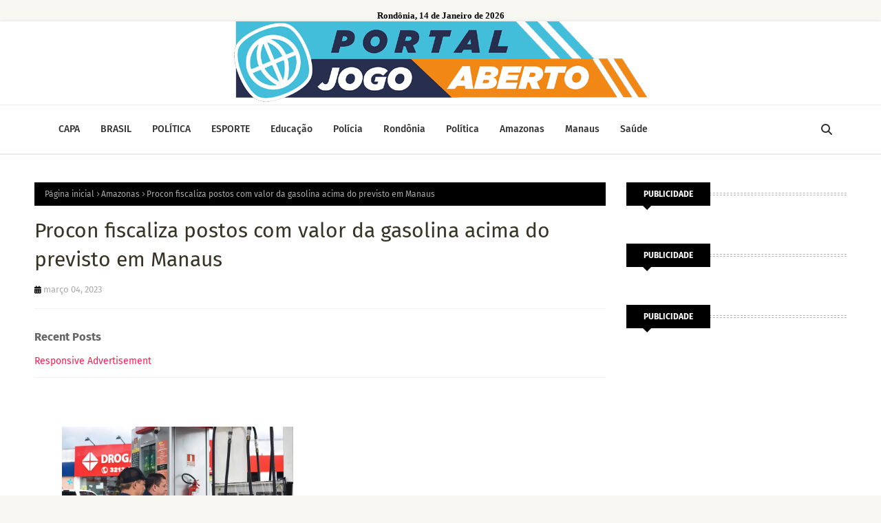

--- FILE ---
content_type: text/html; charset=utf-8
request_url: https://www.google.com/recaptcha/api2/aframe
body_size: 267
content:
<!DOCTYPE HTML><html><head><meta http-equiv="content-type" content="text/html; charset=UTF-8"></head><body><script nonce="ERzW0HiFqS0nuHCpviYHyg">/** Anti-fraud and anti-abuse applications only. See google.com/recaptcha */ try{var clients={'sodar':'https://pagead2.googlesyndication.com/pagead/sodar?'};window.addEventListener("message",function(a){try{if(a.source===window.parent){var b=JSON.parse(a.data);var c=clients[b['id']];if(c){var d=document.createElement('img');d.src=c+b['params']+'&rc='+(localStorage.getItem("rc::a")?sessionStorage.getItem("rc::b"):"");window.document.body.appendChild(d);sessionStorage.setItem("rc::e",parseInt(sessionStorage.getItem("rc::e")||0)+1);localStorage.setItem("rc::h",'1768423412580');}}}catch(b){}});window.parent.postMessage("_grecaptcha_ready", "*");}catch(b){}</script></body></html>

--- FILE ---
content_type: text/javascript; charset=UTF-8
request_url: https://www.portaljogoaberto.com/feeds/posts/default/-/Amazonas?alt=json-in-script&max-results=3&callback=jQuery112409689483262095329_1768423401584&_=1768423401585
body_size: 7959
content:
// API callback
jQuery112409689483262095329_1768423401584({"version":"1.0","encoding":"UTF-8","feed":{"xmlns":"http://www.w3.org/2005/Atom","xmlns$openSearch":"http://a9.com/-/spec/opensearchrss/1.0/","xmlns$blogger":"http://schemas.google.com/blogger/2008","xmlns$georss":"http://www.georss.org/georss","xmlns$gd":"http://schemas.google.com/g/2005","xmlns$thr":"http://purl.org/syndication/thread/1.0","id":{"$t":"tag:blogger.com,1999:blog-4166591213744656308"},"updated":{"$t":"2026-01-14T08:30:45.473-08:00"},"category":[{"term":"Rondônia"},{"term":"Destaque"},{"term":"Brasil"},{"term":"Política"},{"term":"Mundo"},{"term":"Porto Velho"},{"term":"Geral"},{"term":"Amazonas"},{"term":"Polícia"},{"term":"Interior"},{"term":"Educação"},{"term":"Manaus"},{"term":"Saúde"},{"term":"Esporte"},{"term":"Vídeos"},{"term":"Economia"},{"term":"Esportes"},{"term":"Homenagem"},{"term":"Vilhena"},{"term":"Rôndonia"},{"term":"Colunas"},{"term":"Rondonia"},{"term":"Politica"},{"term":"Covid-19"},{"term":"Cultura"},{"term":"Destaques"},{"term":"Eventos"},{"term":"Infraestrutura"},{"term":"Obras"},{"term":"Oportunidade"},{"term":"Eleições 2022"},{"term":"Amazônia"},{"term":"Nacional"},{"term":"Segurança"},{"term":"Slider"},{"term":"Turismo"},{"term":"Agricultura"},{"term":"Meio Ambiente"},{"term":"Rodnônia"},{"term":"Transporte"},{"term":"Vídeo"},{"term":"Auxílio Brasil"},{"term":"Barsil"},{"term":"Bradil"},{"term":"Clima"},{"term":"Entretenimento"},{"term":"Entreterimento"},{"term":"Evento"},{"term":"Munod"},{"term":"Poliítica"},{"term":"Polìtica"},{"term":"Poítica"},{"term":"Rondõnia"},{"term":"Show"},{"term":"rondôinia"},{"term":"Acre"},{"term":"Amazona"},{"term":"Amzonas"},{"term":"Brail"},{"term":"Brasileiro"},{"term":"Brasília"},{"term":"Brtasil"},{"term":"Café"},{"term":"Corrupção"},{"term":"Deataque"},{"term":"Destaquea"},{"term":"Destaqueq"},{"term":"Esporet"},{"term":"Exército"},{"term":"Geal"},{"term":"Gearl"},{"term":"Geeral"},{"term":"Geraal"},{"term":"Gerais"},{"term":"Internacional"},{"term":"Lei"},{"term":"Licença"},{"term":"Limpeza"},{"term":"Mandado"},{"term":"Mudo"},{"term":"Muindo"},{"term":"Notícias Brasil..."},{"term":"Obra"},{"term":"Oportunidade s"},{"term":"P"},{"term":"Plícia"},{"term":"Policia"},{"term":"Polpicia"},{"term":"Polìcia"},{"term":"Polícia Geral"},{"term":"Políticas"},{"term":"Porot Velho"},{"term":"Porto Velho Saúde"},{"term":"Porto Velhovelho"},{"term":"Proto Velho"},{"term":"Regras"},{"term":"Restrição"},{"term":"Romântica"},{"term":"Rond"},{"term":"Rondo"},{"term":"Rondônioa"},{"term":"Ronônia"},{"term":"São Paulo"},{"term":"Tragédia"},{"term":"Tráfico"},{"term":"Violência"},{"term":"Votação"},{"term":"gersl"}],"title":{"type":"text","$t":"PORTAL JOGO ABERTO"},"subtitle":{"type":"html","$t":""},"link":[{"rel":"http://schemas.google.com/g/2005#feed","type":"application/atom+xml","href":"https:\/\/www.portaljogoaberto.com\/feeds\/posts\/default"},{"rel":"self","type":"application/atom+xml","href":"https:\/\/www.blogger.com\/feeds\/4166591213744656308\/posts\/default\/-\/Amazonas?alt=json-in-script\u0026max-results=3"},{"rel":"alternate","type":"text/html","href":"https:\/\/www.portaljogoaberto.com\/search\/label\/Amazonas"},{"rel":"hub","href":"http://pubsubhubbub.appspot.com/"},{"rel":"next","type":"application/atom+xml","href":"https:\/\/www.blogger.com\/feeds\/4166591213744656308\/posts\/default\/-\/Amazonas\/-\/Amazonas?alt=json-in-script\u0026start-index=4\u0026max-results=3"}],"author":[{"name":{"$t":"Unknown"},"email":{"$t":"noreply@blogger.com"},"gd$image":{"rel":"http://schemas.google.com/g/2005#thumbnail","width":"16","height":"16","src":"https:\/\/img1.blogblog.com\/img\/b16-rounded.gif"}}],"generator":{"version":"7.00","uri":"http://www.blogger.com","$t":"Blogger"},"openSearch$totalResults":{"$t":"884"},"openSearch$startIndex":{"$t":"1"},"openSearch$itemsPerPage":{"$t":"3"},"entry":[{"id":{"$t":"tag:blogger.com,1999:blog-4166591213744656308.post-2074285995481060889"},"published":{"$t":"2025-01-25T06:07:00.004-08:00"},"updated":{"$t":"2025-01-25T06:07:25.699-08:00"},"category":[{"scheme":"http://www.blogger.com/atom/ns#","term":"Amazonas"},{"scheme":"http://www.blogger.com/atom/ns#","term":"Brasil"}],"title":{"type":"text","$t":"Infovia 02 vai levar internet de fibra óptica a cerca de 370 mil habitantes de 12 cidades da região amazônica"},"content":{"type":"html","$t":"\u003Cp\u003E\u0026nbsp;\u003Cimg border=\"0\" src=\"https:\/\/blogger.googleusercontent.com\/img\/b\/R29vZ2xl\/AVvXsEjkEXYi77tlsP6jbN817zzwdWI61PDnkN52O7_sHPTiBp9ATgZTkd2bOLLJwxwyMgS2tSfkeFLaLmHBPEFD1moialdt8B1gCCacIm3WgRLaw1pEKCJALEC4ZLn9CjUfSiJrqakVSZC0iHNRgPQS46fc2G77ho5Wzplq1HUJmWOaXFBmO5bv3twCYI6sONQe\/s16000\/cabos-para-levar-fibra-optica-.jpg\" style=\"background-attachment: initial; background-clip: initial; background-image: initial; background-origin: initial; background-position: 0px 0px; background-repeat: initial; background-size: initial; border: none; font-family: \u0026quot;Open Sans\u0026quot;, sans-serif; font-size: 15px; max-width: 100%; outline: 0px; padding: 0px; position: relative; vertical-align: baseline;\" \/\u003E\u003C\/p\u003E\u003Cb style=\"background: 0px 0px rgb(255, 255, 255); border: 0px; font-family: \u0026quot;Open Sans\u0026quot;, sans-serif; font-size: 15px; outline: 0px; padding: 0px; vertical-align: baseline;\"\u003E\u003Ci style=\"background: 0px 0px; border: 0px; outline: 0px; padding: 0px; vertical-align: baseline;\"\u003EMinistério das Comunicações iniciou obras de infovia sob as águas do rio Solimões, no Amazonas. Com investimento de R$ 268 milhões, serão lançados 1,1 mil km de cabos subfluviais\u003Cbr \/\u003E\u003C\/i\u003E\u003C\/b\u003E\u003Cbr style=\"background-color: white; font-family: \u0026quot;Open Sans\u0026quot;, sans-serif; font-size: 15px;\" \/\u003E\u003Cdiv style=\"background: 0px 0px rgb(255, 255, 255); border: 0px; font-family: \u0026quot;Open Sans\u0026quot;, sans-serif; font-size: 15px; outline: 0px; padding: 0px; vertical-align: baseline;\"\u003E\u003Cb style=\"background: 0px 0px; border: 0px; outline: 0px; padding: 0px; vertical-align: baseline;\"\u003EPorto Velho, RO -\u0026nbsp;\u003C\/b\u003EMinistério das Comunicações iniciou nesta terça-feira (21) as obras de instalação da Infovia 02, que vai levar internet de fibra óptica a cerca de 370 mil habitantes de 12 cidades da região amazônica. Com investimento de R$ 268 milhões, serão lançados 1,1 mil km de cabos subfluviais.\u003Cbr \/\u003E\u003Cbr \/\u003EUma plataforma acoplada a dois rebocadores está implantando os cabos sob as águas do rio Solimões, com quase uma centena de profissionais trabalhando. A embarcação sai de Tefé e vai até Benjamin Constant (AM), com previsão de chegada em 18 de fevereiro.\u003Cbr \/\u003E\u003Cbr \/\u003E\u003Cblockquote style=\"background: 0px 0px; border-bottom-color: initial; border-bottom-style: initial; border-image: initial; border-left-color: rgb(39, 174, 96); border-left-style: solid; border-right-color: initial; border-right-style: initial; border-top-color: initial; border-top-style: initial; border-width: 0px 0px 0px 5px; color: #888888; font-style: italic; margin: 0px; outline: 0px; padding: 10px 15px; vertical-align: baseline;\"\u003E\u003Cb style=\"background: 0px 0px; border: 0px; outline: 0px; padding: 0px; vertical-align: baseline;\"\u003E“Essa obra é essencial para levar internet para pessoas que vivem em locais de difícil acesso e com pouca cobertura das operadoras. Vamos levar conectividade para elas, para que possam ser inseridas no mundo digital e usar mais serviços públicos com qualidade, como a internet em sala de aula. O aumento da infraestrutura de telecomunicações acarreta também em benefícios diretos nas áreas de educação e pesquisa, saúde, Justiça e segurança pública”, disse o ministro das Comunicações, Juscelino Filho.\u003C\/b\u003E\u003C\/blockquote\u003E\u003Cbr \/\u003EA operação vai passar ainda por Alvarães, Uarini, Fonte Boa, Jutaí, Tonantins, Santo Antônio do Içá, Amaturá, São Paulo de Olivença, Belém do Solimões (localidade) e Tabatinga. A Infovia contempla também a cidade de Atalaia do Norte (AM), mas com conexão via terrestre a partir de Benjamin Constant.\u003Cbr \/\u003E\u003Cbr \/\u003EA Infovia 02 irá conectar 85 escolas públicas, 13 hospitais e oito centros de pesquisa, além de possibilitar que operadoras ofereçam pacotes de internet mais acessíveis para os moradores. Além disso, cada local terá uma praça pública equipada com wi-fi, ampliando o acesso à internet para toda a comunidade.\u003Cbr \/\u003E\u003Cbr \/\u003EQuando o lançamento for finalizado, a infraestrutura subfluvial será conectada a redes metropolitanas nas cidades, que levarão conexão de alta velocidade para escolas públicas, unidades de saúde, tribunais e organizações das Forças Armadas, batalhões de policiamento, centros de pesquisa, agência fluvial e cerca de 12 mil indígenas distribuídos em 30 aldeias, todas localizadas em Belém do Solimões.\u003Cbr \/\u003E\u003Cbr \/\u003EEsta infovia faz parte de um acordo internacional assinado em abril do ano passado entre Juscelino Filho e o ministro de Tecnologias da Informação e Comunicações da Colômbia, Mauricio Lizcano, para estender a infraestrutura até a cidade colombiana de Leticia.\u003Cbr \/\u003E\u003Cbr \/\u003EO acordo prevê a criação de um grupo de trabalho entre a Secretaria de Telecomunicações do Ministério das Comunicações do Brasil e o Vice-Ministério de Conectividade do Ministério de Tecnologias da Informação e Comunicações da Colômbia.\u003C\/div\u003E\u003Cdiv style=\"background: 0px 0px rgb(255, 255, 255); border: 0px; font-family: \u0026quot;Open Sans\u0026quot;, sans-serif; font-size: 15px; outline: 0px; padding: 0px; vertical-align: baseline;\"\u003E\u003Cbr \/\u003E\u003C\/div\u003E\u003Cdiv style=\"background: 0px 0px rgb(255, 255, 255); border: 0px; font-family: \u0026quot;Open Sans\u0026quot;, sans-serif; font-size: 15px; outline: 0px; padding: 0px; vertical-align: baseline;\"\u003EA iniciativa integra o programa Norte Conectado, que tem como finalidade expandir a infraestrutura de comunicações na região amazônica, por meio da implantação de 12 mil km de cabos de fibra ótica submersos em rios. O investimento no Norte Conectado é de R$ 1,3 bilhão, com 10 milhões de pessoas beneficiadas e 59 municípios atendidos no Acre, Amapá, Amazonas, Pará, Rondônia e Roraima.\u003Cbr \/\u003E\u003Cbr \/\u003E\u003Cul style=\"background: 0px 0px; border: 0px; line-height: 1.5; list-style: none; margin: 0px; outline: 0px; padding: 0px 0px 0px 20px; vertical-align: baseline;\"\u003E\u003Cli style=\"background: 0px 0px; border: 0px; line-height: 1.5; list-style: none; margin: 5px 0px; outline: 0px; padding: 0px; vertical-align: baseline;\"\u003E\u003Cb style=\"background: 0px 0px; border: 0px; outline: 0px; padding: 0px; vertical-align: baseline;\"\u003EInfovias\u003C\/b\u003E\u003C\/li\u003E\u003C\/ul\u003E\u003Cbr \/\u003ECada infovia é feita de cabos compostos por 24 pares de fibra óptica. Cada par possui capacidade de até 20Tb por segundo, ou seja, pode transmitir simultaneamente o equivalente a 200 mil vídeos de streaming em HD. Os cabos foram feitos para durarem pelos menos 25 anos submersos nos rios.\u003Cbr \/\u003E\u003Cbr \/\u003EA Infovia 02 é a quinta a ser viabilizada pelo governo brasileiro. A primeira foi a Infovia 00, que saiu de Macapá (AP) e passou pelas cidades paraenses de Almeirim, Monte Alegre, Santarém e Alenquer. A Infovia 01 ligou Manaus (AM) a nove municípios, sendo quatro no Amazonas (Parintins, Urucurituba, Itacoatiara e Autazes) e cinco no Pará (Curuá, Óbidos, Oriximiná, Juruti e Terra Santa).\u003Cbr \/\u003E\u003Cbr \/\u003EJá a Infovia 03, entregue no ano passado, interligou Belém (PA) a Macapá, levando cabos de fibra óptica aos municípios paraenses de São Sebastião da Boa Vista, Curralinho, Bagre e Breves. Num segundo momento, foram interligadas também as cidades de Ponta de Pedras (PA) e Afuá (PA).\u003Cbr \/\u003E\u003Cbr \/\u003EA parte fluvial da Infovia 04 foi implantada em novembro de 2024. É composta por um total de 647 quilômetros de cabos de fibra ótica, sendo 515 km subaquáticos. Essa Infovia conectou Boa Vista (RR) a Vila de Moura, distrito de Barcelos (AM), passando por outros municípios de difícil acesso, como Santa Maria do Boiaçu, distrito de Rorainópolis (RR), e Caracaraí (RR). A conexão entre Caracaraí a Boa Vista, de 132 km, está sendo feita por terra.\u003Cbr \/\u003E\u003Cbr \/\u003ENo total, serão viabilizadas 28 infovias no país. O objetivo da iniciativa é ampliar a capacidade de tráfego de dados e a disponibilidade de banda larga em municípios de difícil acesso.\u003Cbr \/\u003E\u003Cbr \/\u003E\u003Ci style=\"background: 0px 0px; border: 0px; outline: 0px; padding: 0px; vertical-align: baseline;\"\u003ECom informações do Ministério das Comunicações\u003C\/i\u003E\u003C\/div\u003E"},"link":[{"rel":"replies","type":"application/atom+xml","href":"https:\/\/www.portaljogoaberto.com\/feeds\/2074285995481060889\/comments\/default","title":"Postar comentários"},{"rel":"replies","type":"text/html","href":"https:\/\/www.portaljogoaberto.com\/2025\/01\/infovia-02-vai-levar-internet-de-fibra_25.html#comment-form","title":"0 Comentários"},{"rel":"edit","type":"application/atom+xml","href":"https:\/\/www.blogger.com\/feeds\/4166591213744656308\/posts\/default\/2074285995481060889"},{"rel":"self","type":"application/atom+xml","href":"https:\/\/www.blogger.com\/feeds\/4166591213744656308\/posts\/default\/2074285995481060889"},{"rel":"alternate","type":"text/html","href":"https:\/\/www.portaljogoaberto.com\/2025\/01\/infovia-02-vai-levar-internet-de-fibra_25.html","title":"Infovia 02 vai levar internet de fibra óptica a cerca de 370 mil habitantes de 12 cidades da região amazônica"}],"author":[{"name":{"$t":"Jotta Júnior"},"uri":{"$t":"http:\/\/www.blogger.com\/profile\/18180506310497903685"},"email":{"$t":"noreply@blogger.com"},"gd$image":{"rel":"http://schemas.google.com/g/2005#thumbnail","width":"16","height":"16","src":"https:\/\/img1.blogblog.com\/img\/b16-rounded.gif"}}],"media$thumbnail":{"xmlns$media":"http://search.yahoo.com/mrss/","url":"https:\/\/blogger.googleusercontent.com\/img\/b\/R29vZ2xl\/AVvXsEjkEXYi77tlsP6jbN817zzwdWI61PDnkN52O7_sHPTiBp9ATgZTkd2bOLLJwxwyMgS2tSfkeFLaLmHBPEFD1moialdt8B1gCCacIm3WgRLaw1pEKCJALEC4ZLn9CjUfSiJrqakVSZC0iHNRgPQS46fc2G77ho5Wzplq1HUJmWOaXFBmO5bv3twCYI6sONQe\/s72-c\/cabos-para-levar-fibra-optica-.jpg","height":"72","width":"72"},"thr$total":{"$t":"0"}},{"id":{"$t":"tag:blogger.com,1999:blog-4166591213744656308.post-5773955320243907939"},"published":{"$t":"2025-01-13T01:41:00.001-08:00"},"updated":{"$t":"2025-01-13T01:41:22.809-08:00"},"category":[{"scheme":"http://www.blogger.com/atom/ns#","term":"Amazonas"},{"scheme":"http://www.blogger.com/atom/ns#","term":"Geral"}],"title":{"type":"text","$t":"Vacinação contra a dengue atingiu apenas cerca de 57% do público alvo em Manaus"},"content":{"type":"html","$t":"\u003Cdiv id=\"mozac-readerview-container\" class=\"container\" dir=\"ltr\"\u003E\n          \u003Cdiv class=\"header\"\u003E\u003Cdiv class=\"separator\" style=\"clear: both; text-align: center;\"\u003E\n  \u003Ca href=\"https:\/\/blogger.googleusercontent.com\/img\/a\/AVvXsEjX1CyiVP5NNQUuj8tm5T3xaGM0Z2dtB8RuDdzxIg88aXt0ivJoZMLRav5NbHzQTdhAbTjiN7hHu50aZuW4Ta7RflQyPQI1Z1yEaPtPOhkrwdZD5elovykizG0C2ac4_reanSz0yN0dqux6lgwhGytBLQv3Lni4ypKILdXgKKGWB3lBaNCXGWZ2iJrvkcU\" imageanchor=\"1\" style=\"margin-left: 1em; margin-right: 1em;\"\u003E\n    \u003Cimg border=\"0\"   src=\"https:\/\/blogger.googleusercontent.com\/img\/a\/AVvXsEjX1CyiVP5NNQUuj8tm5T3xaGM0Z2dtB8RuDdzxIg88aXt0ivJoZMLRav5NbHzQTdhAbTjiN7hHu50aZuW4Ta7RflQyPQI1Z1yEaPtPOhkrwdZD5elovykizG0C2ac4_reanSz0yN0dqux6lgwhGytBLQv3Lni4ypKILdXgKKGWB3lBaNCXGWZ2iJrvkcU\" width=\"400\"\u003E\n  \u003C\/a\u003E\n\u003C\/div\u003E\u003Cbr\u003E\u003Cdiv\u003E\n            \u003C\/div\u003E\n          \u003C\/div\u003E\n          \u003Chr\u003E\n\n          \u003Cdiv class=\"content\"\u003E\n            \u003Cdiv class=\"mozac-readerview-content\"\u003E\u003Cdiv id=\"readability-page-1\" class=\"page\"\u003E\u003Cdiv id=\"chunk-b017u\"\u003E \u003Cp data-track-category=\"Link no Texto\" data-track-links=\"\" data-mrf-recirculation=\"Matéria - Links no Texto\"\u003E Em \u003Ca href=\"https:\/\/g1.globo.com\/am\/amazonas\/cidade\/manaus\/\" data-mrf-link=\"https:\/\/g1.globo.com\/am\/amazonas\/cidade\/manaus\/\" cmp-ltrk=\"Matéria - Links no Texto\" cmp-ltrk-idx=\"0\" mrfobservableid=\"4208e1b2-8f07-4898-8927-e6e5bf8c6748\"\u003EManaus\u003C\/a\u003E, apenas cerca de 57% do público alvo se imunizou contra a dengue\n desde o início da oferta da vacina, em fevereiro do ano passado. O dado\n foi divulgado na última sexta-feira (10) pela Secretaria Municipal de \nSaúde (Semsa), que alertou para a importância da vacinação. \u003C\/p\u003E \u003C\/div\u003E\u003Cdiv\u003E  \u003Cdiv id=\"chunk-dkhle\"\u003E \u003Cp data-track-category=\"Link no Texto\" data-track-links=\"\" data-mrf-recirculation=\"Matéria - Links no Texto\"\u003E\n Seguindo as recomendações do Ministério da Saúde, a vacina está sendo \nofertada na capital amazonense ao grupo de 10 a 14 anos de idade - o mais vulnerável a desenvolver as formas graves da doença. \u003C\/p\u003E \u003C\/div\u003E \u003Cdiv id=\"chunk-aprpj\"\u003E \u003Cp data-track-category=\"Link no Texto\" data-track-links=\"\" data-mrf-recirculation=\"Matéria - Links no Texto\"\u003E No entanto, o levantamento da Semsa indicou que apenas \u003Cstrong\u003E93.154\u003C\/strong\u003E pessoas desse segmento estão imunizadas, o que corresponde a \u003Cstrong\u003E57,25%\u003C\/strong\u003E da meta de imunização. \u003C\/p\u003E \u003C\/div\u003E \u003Cdiv id=\"chunk-17a84\"\u003E \u003Cp data-track-category=\"Link no Texto\" data-track-links=\"\" data-mrf-recirculation=\"Matéria - Links no Texto\"\u003E\n O subsecretário municipal de Gestão da Saúde, Djalma Coelho, ressalta \nque se vacinar contra a dengue é uma estratégia eficaz para evitar que a\n doença evolua para os sintomas mais severos. \u003C\/p\u003E \u003C\/div\u003E \u003Cdiv data-block-type=\"raw\" data-block-weight=\"46\" data-block-id=\"8\" id=\"chunk-3npau\"\u003E \u003Cblockquote\u003E“O\n período chuvoso é sempre desafiador para a saúde pública, porque nessa \nfase aumenta a transmissibilidade de doenças por arboviroses e as \nsíndromes gripais, mas nesse cenário temos uma arma efetiva que aumenta a\n defesa do corpo para a infecção causada pela dengue”, salienta o \nsubsecretário.\u003C\/blockquote\u003E \u003C\/div\u003E \u003Cdiv data-block-type=\"raw\" data-block-weight=\"8\" data-block-id=\"9\" id=\"chunk-6btia\"\u003E \u003Cp\u003E\u003C\/p\u003E\u003Ch2\u003E💉 Como funciona a vacina e onde tomar?\u003C\/h2\u003E\u003Cp\u003E\u003C\/p\u003E \u003C\/div\u003E  \u003Cdiv id=\"chunk-2hks1\"\u003E \u003Cp data-track-category=\"Link no Texto\" data-track-links=\"\" data-mrf-recirculation=\"Matéria - Links no Texto\"\u003E A vacina ofertada na rede municipal de saúde é a \u003Cstrong\u003EQdenga\u003C\/strong\u003E. O esquema vacinal compreende duas doses da vacina, obedecendo um intervalo de 90 dias entre a primeira e a segunda dose. \u003C\/p\u003E \u003C\/div\u003E \u003Cdiv id=\"chunk-eif1j\"\u003E \u003Cp data-track-category=\"Link no Texto\" data-track-links=\"\" data-mrf-recirculation=\"Matéria - Links no Texto\"\u003E\n No caso de crianças e adolescentes que tiveram diagnóstico confirmados \npara dengue, é necessário aguardar seis meses para iniciar o esquema \nvacinal. “Mas se a infecção acontecer depois desse usuário ter recebido a\n primeira dose, orientamos que se espere 30 dias a contar do \ndesaparecimento dos sintomas para que a segunda dose seja recebida”, \naconselha o subsecretário. \u003C\/p\u003E \u003C\/div\u003E \u003Cdiv id=\"chunk-a9gv\"\u003E \u003Cp data-track-category=\"Link no Texto\" data-track-links=\"\" data-mrf-recirculation=\"Matéria - Links no Texto\"\u003E\n O imunizante está disponibilizado em unidades de saúde que funcionam no\n horário regular, das 8h às 17h, nas que atendem no horário ampliado, \ndas 7h às 20h, e nas que funcionam aos sábados, das 8h às 12h. \u003C\/p\u003E \u003C\/div\u003E \u003Cdiv id=\"chunk-a2sdv\"\u003E \u003Cp data-track-category=\"Link no Texto\" data-track-links=\"\" data-mrf-recirculation=\"Matéria - Links no Texto\"\u003E \u003Cstrong\u003E➡️ Os endereços e horários de funcionamento das unidades podem ser conferidas \u003C\/strong\u003E\u003Ca href=\"https:\/\/www.manaus.am.gov.br\/semsa\/unidades\/vacinacao\/\" target=\"_blank\" data-mrf-link=\"https:\/\/www.manaus.am.gov.br\/semsa\/unidades\/vacinacao\/\" cmp-ltrk=\"Matéria - Links no Texto\" cmp-ltrk-idx=\"2\" mrfobservableid=\"dc39a941-134f-4c3d-8845-5f56e8170a37\"\u003E\u003Cstrong\u003Eclicando aqui.\u003C\/strong\u003E\u003C\/a\u003E\u003Cstrong\u003E \u003C\/strong\u003E \u003C\/p\u003E \u003C\/div\u003E \u003Cdiv data-block-type=\"backstage-video\" itemscope=\"\" itemtype=\"http:\/\/schema.org\/VideoObject\" itemprop=\"video\" data-block-id=\"15\" id=\"chunk-1kh2t\"\u003E       \u003Cp itemprop=\"description\"\u003E Centro de emergência contra dengue começa a funcionar em Manaus\u0026nbsp;\u003C\/p\u003E \u003C\/div\u003E   \u003C\/div\u003E\u003C\/div\u003E\u003C\/div\u003E\n          \u003C\/div\u003E\n        \u003C\/div\u003E"},"link":[{"rel":"replies","type":"application/atom+xml","href":"https:\/\/www.portaljogoaberto.com\/feeds\/5773955320243907939\/comments\/default","title":"Postar comentários"},{"rel":"replies","type":"text/html","href":"https:\/\/www.portaljogoaberto.com\/2025\/01\/vacinacao-contra-dengue-atingiu-apenas.html#comment-form","title":"0 Comentários"},{"rel":"edit","type":"application/atom+xml","href":"https:\/\/www.blogger.com\/feeds\/4166591213744656308\/posts\/default\/5773955320243907939"},{"rel":"self","type":"application/atom+xml","href":"https:\/\/www.blogger.com\/feeds\/4166591213744656308\/posts\/default\/5773955320243907939"},{"rel":"alternate","type":"text/html","href":"https:\/\/www.portaljogoaberto.com\/2025\/01\/vacinacao-contra-dengue-atingiu-apenas.html","title":"Vacinação contra a dengue atingiu apenas cerca de 57% do público alvo em Manaus"}],"author":[{"name":{"$t":"Jotta Júnior"},"uri":{"$t":"http:\/\/www.blogger.com\/profile\/18180506310497903685"},"email":{"$t":"noreply@blogger.com"},"gd$image":{"rel":"http://schemas.google.com/g/2005#thumbnail","width":"16","height":"16","src":"https:\/\/img1.blogblog.com\/img\/b16-rounded.gif"}}],"media$thumbnail":{"xmlns$media":"http://search.yahoo.com/mrss/","url":"https:\/\/blogger.googleusercontent.com\/img\/a\/AVvXsEjX1CyiVP5NNQUuj8tm5T3xaGM0Z2dtB8RuDdzxIg88aXt0ivJoZMLRav5NbHzQTdhAbTjiN7hHu50aZuW4Ta7RflQyPQI1Z1yEaPtPOhkrwdZD5elovykizG0C2ac4_reanSz0yN0dqux6lgwhGytBLQv3Lni4ypKILdXgKKGWB3lBaNCXGWZ2iJrvkcU=s72-c","height":"72","width":"72"},"thr$total":{"$t":"0"}},{"id":{"$t":"tag:blogger.com,1999:blog-4166591213744656308.post-5732212958395974582"},"published":{"$t":"2025-01-13T01:40:00.001-08:00"},"updated":{"$t":"2025-01-13T01:40:14.140-08:00"},"category":[{"scheme":"http://www.blogger.com/atom/ns#","term":"Amazonas"},{"scheme":"http://www.blogger.com/atom/ns#","term":"Geral"}],"title":{"type":"text","$t":"Lancha naufraga após colidir com tronco no interior do Amazonas"},"content":{"type":"html","$t":"\u003Cdiv id=\"mozac-readerview-container\" class=\"container\" dir=\"ltr\"\u003E\n          \u003Cdiv class=\"header\"\u003E\u003Cbr\u003E\u003Cdiv\u003E\n            \u003C\/div\u003E\n          \u003C\/div\u003E\n          \u003Chr\u003E\n\n          \u003Cdiv class=\"content\"\u003E\n            \u003Cdiv class=\"mozac-readerview-content\"\u003E\u003Cdiv id=\"readability-page-1\" class=\"page\"\u003E\u003Cdiv itemscope=\"\" itemtype=\"http:\/\/schema.org\/NewsArticle\"\u003E  \u003Cspan itemprop=\"image\" itemscope=\"\" itemtype=\"http:\/\/schema.org\/ImageObject\"\u003E    \u003C\/span\u003E   \u003Cdiv\u003E  \u003Cdiv\u003E  \u003Cp\u003E  \u003C\/p\u003E\u003Ch2 itemprop=\"alternativeHeadline\"\u003EAcidente\n ocorreu neste domingo (12), na zona rural de Parintins. Embarcação com \n15 pessoas a bordo tinha como destino o município de Nhamundá. Não houve\n feridos.\u003C\/h2\u003E \u003Cp\u003E\u003C\/p\u003E \u003C\/div\u003E    \u003Chr\u003E \u003C\/div\u003E \u003Cdiv\u003E \u003Carticle itemprop=\"articleBody\"\u003E  \u003Cdiv data-block-type=\"backstage-photo\" data-block-id=\"1\" id=\"chunk-qijf\"\u003E  \u003Cdiv\u003E \u003Cfigure\u003E \u003Camp-img lightbox=\"lightbox-amp-carousel\" srcset=\"https:\/\/s2-g1.glbimg.com\/I6yd1d_c86jVVWaT_PGzKms4LAU=\/0x0:946x1072\/1000x0\/smart\/filters:strip_icc()\/i.s3.glbimg.com\/v1\/AUTH_59edd422c0c84a879bd37670ae4f538a\/internal_photos\/bs\/2025\/g\/G\/lMDl0OQNeeJCAV9xPKSg\/287161-g.jpg 1000w, https:\/\/s2-g1.glbimg.com\/v7NA-cd1EvSem7QhxOc2eT7rfFo=\/0x0:946x1072\/984x0\/smart\/filters:strip_icc()\/i.s3.glbimg.com\/v1\/AUTH_59edd422c0c84a879bd37670ae4f538a\/internal_photos\/bs\/2025\/g\/G\/lMDl0OQNeeJCAV9xPKSg\/287161-g.jpg 984w, https:\/\/s2-g1.glbimg.com\/yKuXuTwXhGxH86bqIYNbKP3uyYc=\/0x0:946x1072\/640x0\/smart\/filters:strip_icc()\/i.s3.glbimg.com\/v1\/AUTH_59edd422c0c84a879bd37670ae4f538a\/internal_photos\/bs\/2025\/g\/G\/lMDl0OQNeeJCAV9xPKSg\/287161-g.jpg 640w, https:\/\/s2-g1.glbimg.com\/xeA5en0RsFY0bFFH3JinBMIbG1Q=\/0x0:946x1072\/600x0\/smart\/filters:strip_icc()\/i.s3.glbimg.com\/v1\/AUTH_59edd422c0c84a879bd37670ae4f538a\/internal_photos\/bs\/2025\/g\/G\/lMDl0OQNeeJCAV9xPKSg\/287161-g.jpg 600w\" src=\"https:\/\/s2-g1.glbimg.com\/v7NA-cd1EvSem7QhxOc2eT7rfFo=\/0x0:946x1072\/984x0\/smart\/filters:strip_icc()\/i.s3.glbimg.com\/v1\/AUTH_59edd422c0c84a879bd37670ae4f538a\/internal_photos\/bs\/2025\/g\/G\/lMDl0OQNeeJCAV9xPKSg\/287161-g.jpg\" alt=\"Pessoas que estavam a bordo conseguiram sair da embarcação e aguardaram resgate às margens do rio. — Foto: Reprodução\/Redes Sociais\" width=\"946\" height=\"1072\" layout=\"responsive\" noloading=\"\" i-amphtml-layout=\"responsive\"\u003E\u003Ci-amphtml-sizer slot=\"i-amphtml-svc\"\u003E\u003C\/i-amphtml-sizer\u003E \u003Cimg decoding=\"async\" sizes=\"(max-width: 407px) 367px, 100vw\" alt=\"Pessoas que estavam a bordo conseguiram sair da embarcação e aguardaram resgate às margens do rio. — Foto: Reprodução\/Redes Sociais\" srcset=\"https:\/\/s2-g1.glbimg.com\/I6yd1d_c86jVVWaT_PGzKms4LAU=\/0x0:946x1072\/1000x0\/smart\/filters:strip_icc()\/i.s3.glbimg.com\/v1\/AUTH_59edd422c0c84a879bd37670ae4f538a\/internal_photos\/bs\/2025\/g\/G\/lMDl0OQNeeJCAV9xPKSg\/287161-g.jpg 1000w, https:\/\/s2-g1.glbimg.com\/v7NA-cd1EvSem7QhxOc2eT7rfFo=\/0x0:946x1072\/984x0\/smart\/filters:strip_icc()\/i.s3.glbimg.com\/v1\/AUTH_59edd422c0c84a879bd37670ae4f538a\/internal_photos\/bs\/2025\/g\/G\/lMDl0OQNeeJCAV9xPKSg\/287161-g.jpg 984w, https:\/\/s2-g1.glbimg.com\/yKuXuTwXhGxH86bqIYNbKP3uyYc=\/0x0:946x1072\/640x0\/smart\/filters:strip_icc()\/i.s3.glbimg.com\/v1\/AUTH_59edd422c0c84a879bd37670ae4f538a\/internal_photos\/bs\/2025\/g\/G\/lMDl0OQNeeJCAV9xPKSg\/287161-g.jpg 640w, https:\/\/s2-g1.glbimg.com\/xeA5en0RsFY0bFFH3JinBMIbG1Q=\/0x0:946x1072\/600x0\/smart\/filters:strip_icc()\/i.s3.glbimg.com\/v1\/AUTH_59edd422c0c84a879bd37670ae4f538a\/internal_photos\/bs\/2025\/g\/G\/lMDl0OQNeeJCAV9xPKSg\/287161-g.jpg 600w\" src=\"https:\/\/s2-g1.glbimg.com\/v7NA-cd1EvSem7QhxOc2eT7rfFo=\/0x0:946x1072\/984x0\/smart\/filters:strip_icc()\/i.s3.glbimg.com\/v1\/AUTH_59edd422c0c84a879bd37670ae4f538a\/internal_photos\/bs\/2025\/g\/G\/lMDl0OQNeeJCAV9xPKSg\/287161-g.jpg\"\u003E\u003C\/amp-img\u003E  \u003C\/figure\u003E \u003C\/div\u003E \u003Cp\u003E\n Pessoas que estavam a bordo conseguiram sair da embarcação e aguardaram\n resgate às margens do rio. — Foto: Reprodução\/Redes Sociais \u003C\/p\u003E \u003C\/div\u003E  \u003Cdiv id=\"chunk-akuq1\"\u003E \u003Cp data-track-category=\"Link no Texto\" data-track-links=\"\" data-mrf-recirculation=\"Matéria - Links no Texto\"\u003E\n Uma lancha naufragou após colidir com um tronco no Rio Amazonas, nas \nproximidades da comunidade Caburi, zona rural de Parintins, no interior \ndo estado. O acidente ocorreu neste domingo (12) e não houve feridos. \u003C\/p\u003E \u003C\/div\u003E \u003Cdiv\u003E  \u003Cdiv id=\"chunk-7na3h\"\u003E \u003Cp data-track-category=\"Link no Texto\" data-track-links=\"\" data-mrf-recirculation=\"Matéria - Links no Texto\"\u003E Segundo informações apuradas pela \u003Cstrong\u003ERede Amazônica\u003C\/strong\u003E, a embarcação saiu de Parintins com destino ao município de Nhamundá com 15 passageiros e dois tripulantes a bordo. \u003C\/p\u003E \u003C\/div\u003E \u003Cdiv id=\"chunk-e6lqg\"\u003E \u003Cp data-track-category=\"Link no Texto\" data-track-links=\"\" data-mrf-recirculation=\"Matéria - Links no Texto\"\u003E\n Por volta das 8h, houve a colisão. O impacto causou um buraco no casco \nda lancha, que foi tomada por água e começou a afundar. Os passageiros e\n a tripulação conseguiram sair e nadar até a margem do rio. \u003C\/p\u003E \u003C\/div\u003E \u003Cdiv id=\"chunk-e68rd\"\u003E \u003Cp data-track-category=\"Link no Texto\" data-track-links=\"\" data-mrf-recirculation=\"Matéria - Links no Texto\"\u003E O grupo que estava a bordo da lancha foi resgatado por outra embarcação e levado de volta a Parintins. \u003C\/p\u003E \u003C\/div\u003E \u003Cdiv id=\"chunk-7opo5\"\u003E \u003Cp data-track-category=\"Link no Texto\" data-track-links=\"\" data-mrf-recirculation=\"Matéria - Links no Texto\"\u003E O \u003Cstrong\u003Eg1 \u003C\/strong\u003Equestionou\n a Marinha do Brasil se um inquérito será aberto para investigar o \nacidente, mas até a última atualização desta matéria não houve resposta.\n \u003C\/p\u003E \u003C\/div\u003E \u003Cdiv id=\"chunk-ri3k\"\u003E \u003Cp data-track-category=\"Link no Texto\" data-track-links=\"\" data-mrf-recirculation=\"Matéria - Links no Texto\"\u003E \u003Cem\u003E*Com informações de Jean Beltrão, da Rede Amazônica.\u003C\/em\u003E \u003C\/p\u003E \u003C\/div\u003E   \u003C\/div\u003E \u003C\/article\u003E          \u003C\/div\u003E \u003C\/div\u003E\u003C\/div\u003E\u003C\/div\u003E\n          \u003C\/div\u003E\n        \u003C\/div\u003E"},"link":[{"rel":"replies","type":"application/atom+xml","href":"https:\/\/www.portaljogoaberto.com\/feeds\/5732212958395974582\/comments\/default","title":"Postar comentários"},{"rel":"replies","type":"text/html","href":"https:\/\/www.portaljogoaberto.com\/2025\/01\/lancha-naufraga-apos-colidir-com-tronco.html#comment-form","title":"0 Comentários"},{"rel":"edit","type":"application/atom+xml","href":"https:\/\/www.blogger.com\/feeds\/4166591213744656308\/posts\/default\/5732212958395974582"},{"rel":"self","type":"application/atom+xml","href":"https:\/\/www.blogger.com\/feeds\/4166591213744656308\/posts\/default\/5732212958395974582"},{"rel":"alternate","type":"text/html","href":"https:\/\/www.portaljogoaberto.com\/2025\/01\/lancha-naufraga-apos-colidir-com-tronco.html","title":"Lancha naufraga após colidir com tronco no interior do Amazonas"}],"author":[{"name":{"$t":"Jotta Júnior"},"uri":{"$t":"http:\/\/www.blogger.com\/profile\/18180506310497903685"},"email":{"$t":"noreply@blogger.com"},"gd$image":{"rel":"http://schemas.google.com/g/2005#thumbnail","width":"16","height":"16","src":"https:\/\/img1.blogblog.com\/img\/b16-rounded.gif"}}],"thr$total":{"$t":"0"}}]}});